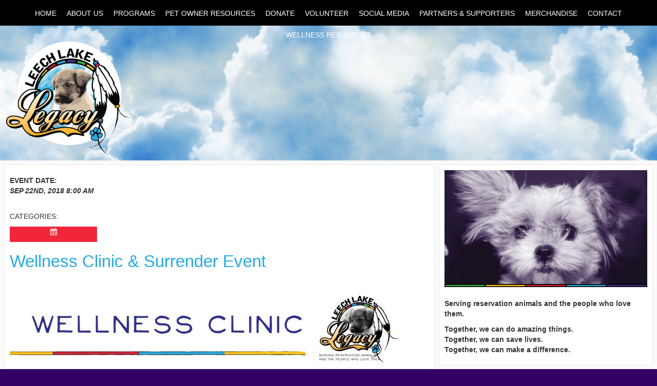

--- FILE ---
content_type: text/html
request_url: http://leechlakelegacy.org/events/wellness-clinic-surrender-event20180922/
body_size: 14057
content:
<!DOCTYPE html>
<html lang="en">
	<head>
		<title>Wellness Clinic & Surrender Event</title>
		<meta charset="utf-8">
		<meta http-equiv="X-UA-Compatible" content="IE=Edge">
		<meta name="viewport" content="width=device-width, initial-scale=1">
        	<script type="text/javascript" src="/lol/plugins/cms/resources/client/js/cms.php" data-type="cms"></script>
	<script type="text/javascript" src="/lol/plugins/cms/resources/client/js/Default.js" data-type="cms"></script>

        	<script type="text/javascript" src="http://addtocalendar.com/atc/1.5/atc.min.js" data-type="default"></script>

        	<link href="/lol/plugins/cms/resources/client/css/cms.php"  media="all"  type="text/css"  rel="stylesheet"  data-type="cms" />
	<link href="/lol/plugins/cms/resources/client/css/Default.css"  media="all"  type="text/css"  rel="stylesheet"  data-type="cms" />
	<link media="all" type="text/css" rel="stylesheet" href="http://addtocalendar.com/atc/1.5/atc-base.css" data-type="default" />

        
        <meta name="description" content="" />
        <meta name="keywords" content="" />    
        <script>
  (function(i,s,o,g,r,a,m){i['GoogleAnalyticsObject']=r;i[r]=i[r]||function(){
  (i[r].q=i[r].q||[]).push(arguments)},i[r].l=1*new Date();a=s.createElement(o),
  m=s.getElementsByTagName(o)[0];a.async=1;a.src=g;m.parentNode.insertBefore(a,m)
  })(window,document,'script','//www.google-analytics.com/analytics.js','ga');

  ga('create', 'UA-62104437-1', 'auto');
  ga('send', 'pageview');

</script>
	</head>
	<body class="page-wellness-clinic-surrender-event20180922 page-236 type-lolp_events">
	    <header id="header">
	    <div class="ss-bg">
	        
	   </div>         
	            <!--<h1 class="welcom">Welcome to Leech Lake Legacy</h1>-->
	            <!--<p class="blurb">-->
	            <!--Lorem ipsum dolor sit amet, consectetur adipiscing elit. Nullam pharetra magna sit amet mi aliquet faucibus. Phasellus fringilla ultrices purus id placerat. Pellentesque id turpis et ipsum finibus euismod vel id odio. Sed tellus sem, feugiat et ultrices.-->
	            <!--</p>-->
	        <h1 class="logo"><a href="/"></a></h1>
	        <nav class="responsive_nav desktop-mode site_nav" id="nav" data-mobile-size="1185"><ul class="level-0"><li data-contentid="1" class="page-home"><a class="remove-link" href="/home/"><span>Home</span></a><ul class="level-1"><li data-contentid="138" class="page-clinic-request-form-list-content"><a class="remove-link" href="/home/clinic-request-form-list-content/"><span>Clinic Request Form LIST content</span></a></li><li data-contentid="130" class="page-year-at-a-glance-content"><a class="remove-link" href="/home/year-at-a-glance-content/"><span>Year At a Glance Content</span></a></li></ul></li><li data-contentid="3" class="page-about-us"><a class="remove-link" href="/about-us/"><span>About Us</span></a><ul class="level-1"><li data-contentid="14" class="page-history"><a class="remove-link" href="/about-us/history/"><span>History</span></a></li><li data-contentid="15" class="page-leadership"><a class="remove-link" href="/about-us/leadership/"><span>Leadership</span></a></li><li data-contentid="16" class="page-who-is-legacy"><a class="remove-link" href="/about-us/who-is-legacy/"><span>Who is Legacy?</span></a></li><li data-contentid="125" class="page-testimonials"><a class="remove-link" href="/about-us/testimonials/"><span>Testimonials</span></a></li><li data-contentid="19" class="page-financial-and-tax-information"><a class="remove-link" href="/about-us/financial-and-tax-information/"><span>501(c)(3) / EIN / Financial Information</span></a></li><li data-contentid="136" class="page-mission-vision-core-belief"><a class="remove-link" href="/about-us/mission-vision-core-belief/"><span>Mission, Vision, Core Belief</span></a></li><li data-contentid="137" class="page-non-discrimination-policy"><a class="remove-link" href="/about-us/non-discrimination-policy/"><span>Non-discrimination Policy</span></a></li></ul></li><li data-contentid="4" class="page-programs"><a class="remove-link" href="/programs/"><span>Programs</span></a><ul class="level-1"><li data-contentid="31" class="page-spay-neuter-clinics"><a class="remove-link" href="/programs/spay-neuter-clinics/"><span>Spay & Neuter Clinics</span></a></li><li data-contentid="32" class="page-wellness-clinics"><a class="remove-link" href="/programs/wellness-clinics/"><span>Wellness Clinics</span></a></li><li data-contentid="34" class="page-surrender-transport"><a class="remove-link" href="/programs/surrender-transport/"><span>Surrender & Transport</span></a></li></ul></li><li data-contentid="5" class="page-pet-owner-resources"><a class="remove-link" href="/pet-owner-resources/"><span>Pet Owner Resources</span></a><ul class="level-1"><li data-contentid="38" class="page-why-spay-or-neuter"><a class="remove-link" href="/pet-owner-resources/why-spay-or-neuter/"><span>Why Spay or Neuter?</span></a></li><li data-contentid="39" class="page-recommended-vaccines"><a class="remove-link" href="/pet-owner-resources/recommended-vaccines/"><span>Recommended Vaccines</span></a></li><li data-contentid="40" class="page-dog-and-cat-care"><a class="remove-link" href="/pet-owner-resources/dog-and-cat-care/"><span>Dog and Cat Care</span></a></li><li data-contentid="42" class="page-fleas-ticks"><a class="remove-link" href="/pet-owner-resources/fleas-ticks/"><span>Fleas & Ticks</span></a></li><li data-contentid="43" class="page-internal-parasites"><a class="remove-link" href="/pet-owner-resources/internal-parasites/"><span>Internal Parasites</span></a></li><li data-contentid="44" class="page-ringworm"><a class="remove-link" href="/pet-owner-resources/ringworm/"><span>Ringworm</span></a></li><li data-contentid="45" class="page-mange"><a class="remove-link" href="/pet-owner-resources/mange/"><span>Mange</span></a></li><li data-contentid="46" class="page-parvo-distemper"><a class="remove-link" href="/pet-owner-resources/parvo-distemper/"><span>Parvo & Distemper</span></a></li><li data-contentid="85" class="page-rabies"><a class="remove-link" href="/pet-owner-resources/rabies/"><span>Rabies</span></a></li><li data-contentid="47" class="page-microchips-tags"><a class="remove-link" href="/pet-owner-resources/microchips-tags/"><span>Microchips & Tags</span></a></li><li data-contentid="48" class="page-emergencies"><a class="remove-link" href="/pet-owner-resources/emergencies/"><span>Emergencies and Lost & Found Pets</span></a></li><li data-contentid="51" class="page-local-vetsfinancialassistance"><a class="remove-link" href="/pet-owner-resources/local-vetsfinancialassistance/"><span>Local Vets and Financial Assistance</span></a></li><li data-contentid="87" class="page-behavior"><a class="remove-link" href="/pet-owner-resources/behavior/"><span>Behavior</span></a></li><li data-contentid="383" class="page-spay-neuter-resources"><a class="remove-link" href="/pet-owner-resources/spay-neuter-resources/"><span>Spay/Neuter Resources</span></a></li><li data-contentid="389" class="page-wellness-resources"><a class="remove-link" href="/pet-owner-resources/wellness-resources/"><span>Wellness Resources</span></a></li></ul></li><li data-contentid="6" class="page-donate"><a class="remove-link" href="/donate/"><span>Donate</span></a><ul class="level-1"><li data-contentid="57" class="page-one-time-donation"><a class="remove-link" href="/donate/one-time-donation/"><span>Donate</span></a></li><li data-contentid="58" class="page-supplies"><a class="remove-link" href="/donate/supplies/"><span>Supplies</span></a></li><li data-contentid="59" class="page-car-donations"><a class="remove-link" href="/donate/car-donations/"><span>Car Donations</span></a></li><li data-contentid="61" class="page-amazon-wishlist"><a class="remove-link" href="/donate/amazon-wishlist/"><span>Amazon Wishlist</span></a></li><li data-contentid="88" class="page-givemn"><a class="remove-link" href="/donate/givemn/"><span>GiveMN</span></a></li><li data-contentid="343" class="page-giving-bean"><a class="remove-link" href="/donate/giving-bean/"><span>Giving Bean</span></a></li></ul></li><li data-contentid="7" class="page-volunteer"><a class="remove-link" href="/volunteer/"><span>Volunteer</span></a></li><li data-contentid="8" class="page-social-media"><a class="remove-link" href="/social-media/"><span>Social Media</span></a><ul class="level-1"><li data-contentid="76" class="page-photos"><a class="remove-link" href="/social-media/photos/"><span>Photos</span></a></li><li data-contentid="78" class="page-facebook"><a class="remove-link" href="/social-media/facebook/"><span>Facebook</span></a></li><li data-contentid="79" class="page-twitter"><a class="remove-link" href="/social-media/twitter/"><span>Twitter</span></a></li></ul></li><li data-contentid="9" class="page-partners-and-supporters"><a class="remove-link" href="/partners-and-supporters/"><span>Partners & Supporters</span></a><ul class="level-1"><li data-contentid="80" class="page-shelters-and-rescues"><a class="remove-link" href="/partners-and-supporters/shelters-and-rescues/"><span>Shelters & Rescues</span></a></li><li data-contentid="81" class="page-veterinarians-and-clinics"><a class="remove-link" href="/partners-and-supporters/veterinarians-and-clinics/"><span>Veterinarians & Clinics</span></a></li><li data-contentid="82" class="page-corporations-foundations"><a class="remove-link" href="/partners-and-supporters/corporations-foundations/"><span>Corporations & Foundations</span></a></li></ul></li><li data-contentid="10" class="page-merchandise"><a class="remove-link" href="/merchandise/"><span>Merchandise</span></a><ul class="level-1"><li data-contentid="83" class="page-online-store"><a class="remove-link" href="/merchandise/online-store/"><span>Online Store</span></a></li></ul></li><li data-contentid="12" class="page-contact"><a class="remove-link" href="/contact/"><span>Contact</span></a></li><li data-contentid="100" class="page-sidebar-content"><a class="remove-link" href="/sidebar-content/"><span>Sidebar Content</span></a></li><li data-contentid="388" class="page-wellness-resources"><a class="remove-link" href="/wellness-resources/"><span>Wellness Resources</span></a></li></ul></nav>
	    </header>
		<section id="main">
    		<div class="container">
                <div class="row">
                    <div class="mainbar col-md-8">
        		    <section class="cms-content">
<div class="event-page"><div class="event-info"><span class="event-date">Event Date:</span><span class="content-date"><span class="date">Sep 22nd, 2018</span> <span class="time">8:00 am</span></span></span><span class="categories">Categories: <span class="category-list"></span></span><span class="addtocalendar atc-style-blue">
<a class="atcb-link"><i class="fa fa-calendar"></i></a>
<var class="atc_event">
<var class="atc_date_start">1969-12-31 18:03:56</var>
<var class="atc_date_end">1969-12-31 18:03:56</var>
<var class="atc_timezone">America/Chicago</var>
<var class="atc_location">Leech Lake Legacy</var>
<var class="atc_title">Event</var>
<var class="atc_description">Information: http://leechlakelegacy.org/events/wellness-clinic-surrender-event20180922/</var>
</var>
</span></div><div class="event-content"><h1>Wellness Clinic & Surrender Event</h1>
<div class="image_sidebar"><div class="image "><img class="sidebar-img" src="/cms-files/size-992x992/final-flyer-09-22-18-wellness-event-page-001.jpg" alt="" /><img class="colorbar" src="/images/colorbar.png" alt="" /></div></div>
<h2>Saturday, September 22, 8am-5pm</h2>
<h2>Location:  417 Maple Ave NE, Cass Lake (old movie theater)</h2>
<p>Wellness is first come, first served.  Please arrive early to secure an appointment as our wellness clinics fill up.</p></div></div></section>
        		    </div>
        		    <div class="sidebar col-md-4">
                    <section class="cms-content">
<div class="image_sidebar"><div class="image "><img class="sidebar-img" src="/cms-files/size-992x992/dog-img.png" alt="" /><img class="colorbar" src="/images/colorbar.png" alt="" /></div></div>
<p><strong>Serving reservation animals and the people who love them.</strong></p>
<p><strong>Together, we can do amazing things.</strong><br /><strong>Together, we can save lives.</strong><br /><strong>Together, we can make a difference.</strong></p></section>
        		    </div>
        		</div>
    		</div>
		</section>
		<footer id="footer">
		<div class="footer-main container">
    <div class="row">
        <div class="col-md-3 col1">
            <a href="http://leechlakelegacylll.blogspot.com/" class="footer-header">Latest Blog Post</a>
            <!-- Start blog footer text. -->

            <section class="cms-content">
<p>Blog posts coming soon!</p></section>            

            <!-- End blog footer text. -->
        </div>
        <div class="col-md-3 col2">
            <a href="/" class="footer-header">Latest Newsletter</a>
            <section class="cms-content">
<p>Newsletter coming soon!</p></section>
        </div>
        <div class="col-md-3 col3">
            <a href="http://leechlakelegacy.org/contact/faq/" class="footer-header">FAQ</a>
            <p>
            <!-- Start FAQ text -->
            
            Questions for or about Leech Lake Legacy? Check out our FAQ to see if your question has been answered.
            
            <!-- End FAQ foot text -->
            </p>
        </div>
        <div class="col-md-3 col4">
        <a href="http://leechlakelegacy.org/contact/" class="footer-header">Contact Information</a>
            <ul>
                <li><a href="tel:8665342293" class="phono">866-534-2293</a><span class="emph">(866-LEGACY-3)</span></li>
                <li><a href="http://leechlakelegacy.org/contact/" class="mailo">Email Us</a></li>
            </ul>
        </div>
    </div>
</div>
			<a id="powered-by" target="_blank" href="http://avallo.com">Powered by: Avallo, Custom CMS</a>
		</footer>
        
	</body>
</html>

--- FILE ---
content_type: text/css
request_url: http://leechlakelegacy.org/lol/plugins/cms/resources/client/css/Default.css
body_size: 28098
content:
@import url("https://maxcdn.bootstrapcdn.com/bootstrap/3.3.6/css/bootstrap.min.css");

html {
    position: relative;
    min-height: 100%;
}
body {
    display: block !important;
    margin: 0;
    font-family:arial;
    background:#340068;
}
h1 {
    color:#25aae1;
    font-size:3.3rem;
    margin-top:1rem;
}
h2 {
    color:#340068;
    font-size:2.4rem;
}
h3 {
    color:#333;
    font-size:2.2rem;
}
a:link,
a:visited,
a:active {
    color:#000;
    text-decoration:underline;
}
a:hover {
    text-decoration:none;
}
.cms-content {
    padding:0 2rem;
}
.page-1 .cms-content{
    padding:0;
}

img {max-width: 100%;}

.image_after_heading {
    max-width:60rem;
    max-height:40rem;
    height:auto;
    margin-top:1rem;
    border:1px solid #e9e9e9;
}

.image_after_heading img {
    width:100%;
    height:auto;
}
/*.image_gallery {*/
/*    text-align: center;*/
/*    position:relative;*/
/*    width: 150px;*/
/*    height: 150px;*/
/*    overflow: hidden;*/
/*    display: inline-block;*/
/*    border-radius: .3rem;*/
/*    margin: 1rem 1rem 1rem 0;*/
/*    background:#000;*/
/*}*/
/*.image_gallery img {*/
/*    position: absolute;*/
/*    left: 50%;*/
/*    top: 50%;*/
/*    height: 100%;*/
/*    width: auto;*/
/*    -webkit-transform: translate(-50%,-50%);*/
/*    -ms-transform: translate(-50%,-50%);*/
/*    transform: translate(-50%,-50%);*/
/*}*/

.image_gallery a{
    height: 160px;
    width: 160px;
    white-space: nowrap;
    text-align: center;
    margin: 0 1rem 1rem 0;
    padding: 5px;
    display: block;
    float: left;
    background: #f5f5f5;
}

.image_gallery .helper {
    display: inline-block;
    height: 100%;
    vertical-align: middle;
}

.image_gallery img {
    vertical-align: middle;
    max-height: 160px;
    max-width: 150px;
}

.image_sidebar .image {
    margin: 0 0 .8rem 0;
}

.image_sidebar img {
    vertical-align: top;
}

header {
    position:relative;
    margin-top:5rem;
    /*background: #24a6dc;*/
    min-height: 26.3rem;
    background: url(/images/clouds.jpg) 0 -17rem;
}
header .ss-bg {
    background-image: url('/images/clouds.jpg');
}
header .fade_roll_slideshow,
header .ss-bg {
    position:relative;
    /*height:51rem;*/
    overflow:hidden;
}
header .fade_roll_slideshow .image {
}
header .fade_roll_slideshow .image:before {
    display: block;
    content: "";
    width: 100%;
    padding-top: 36%;
}
header .fade_roll_slideshow .image img {
    position:absolute;
    top:0;
    left:0;
    width:100%;
    height:auto;
}
header .fade_roll_slideshow .slider-fade-right,
header .fade_roll_slideshow .slider-fade-left {
    display:none;
}

header .caption-wrapper {
    position: absolute;
    top: 3.2rem;
    right: 3.2rem;
    color: #000;
    background: #fff;
    background: rgba(255, 255, 255, 0.68);
    padding: 1.5rem;
    max-width: 38rem;
}

header .caption-wrapper h2 {
    margin: 0;
    color: #000;
}

header .caption-wrapper .file-description {
    display: block;
    margin-top: .8rem;
    font-size: 1.6rem;
    line-height: 2.2rem;
}

header .welcom {
    position:absolute;
    top:3rem;
    right: 2rem;
    font-size:3.9rem;
    color:#fff;
    text-shadow: 1px 1px #000;
}
header .blurb {
    position:absolute;
    max-width:55.5rem;
    top:10rem;
    right:2rem;
    color:#fff;
    font-size:2rem;
    text-shadow: 1px 1px #000;
}
header .logo {
    position:absolute;
    top: 3.1rem;
    left: 1.2rem;
    background-image: url("/images/logo.png");
    background-size:contain;
    margin:0;
    width:246px;
    height:222px;
    z-index:1;
}
header .logo a {
    position:absolute;
    top: 0rem;
    left: 2.3rem;
    right: 2rem;
    bottom: 2rem;
    border-radius: 10rem;
}
@media screen and (max-width:1333px) {
    /*header .fade_roll_slideshow,*/
    /*header .ss-bg {*/
    /*    height:31rem;*/
    /*}*/
}
@media screen and (max-width:830px) {
    header .logo {
        width: 150px;
        height: 135px;
        left: 1rem;
        top: .8rem;
    }
    header .welcom {
        position: relative;
        top: auto;
        right: auto;
        overflow: auto;
        margin: 0;
        padding: 1.5rem 1.5rem 0 1.5rem;
    }
    header .blurb {
        position: relative;
        margin: 0;
        padding: 1.5rem;
        top: auto;
        right: auto;
        width: 100%;
        max-width: none;
    }
    
    header .ss-bg {
        height: auto;
        overflow: auto;
    }
}
@media screen and (max-width:810px) {
    /*header .ss-bg,*/
    /*header .fade_roll_slideshow {*/
    /*    height:28rem;*/
    /*}*/
}
@media screen and (max-width:730px) {
    /*header .ss-bg,*/
    /*header .fade_roll_slideshow {*/
    /*    height:21rem;*/
    /*}*/
}
@media screen and (max-width:590px) {
    header .welcom {
        top:99%;
        font-size:2.2rem;
    }
    header .blurb {
        top:116%;
        font-size:1.8rem;
    }
}
@media screen and (max-width:550px) {
    /*header .fade_roll_slideshow,*/
    /*header .ss-bg {*/
    /*    height:14rem;*/
    /*}*/
    header .blurb {
    top: 128%;
}
}

nav.site_nav {
    position:absolute;
    top:-5rem;
    left:0;
    width:100%;
}
nav.site_nav .page-events {
    display:none;
}
nav.site_nav ul {
    width:100%;
    height:5rem;
    background:#000;
    list-style:none;
    padding-top:.9rem;
    padding-left:0;
    margin:0;
    text-align: center;
}
nav.site_nav ul li {
    display:inline-block;
    margin:0 1rem;
}
nav.site_nav ul li a:link,
nav.site_nav ul li a:hover,
nav.site_nav ul li a:active,
nav.site_nav ul li a:visited {
    color:#fff;
    text-decoration:none;
    padding:0;
}
nav.site_nav ul li a span {
    font-size:1.4rem;
}

nav.site_nav .level-1 {
    height:auto;
    min-width:20rem;
    background-color:#333 !important;
    padding:1rem;
    top:4.1rem !important;
    text-align: left;
}
nav.site_nav .level-1 li {
    display:block;
    position:relative;
    margin:.5rem;
    color:#ddd;
    /*text-transform:capitalize !important;*/
    border-bottom: solid 1px rgba(255, 255, 255, 0.27);
    padding-top: .2rem;
    padding-bottom: .6rem;
}
nav.site_nav .level-0 > li > a {
    height:4.2rem;
    text-transform: uppercase;
}
nav.site_nav .level-1 li a:hover {
    text-decoration:underline;
}
#nav .page-sidebar-content {
    display:none;
}

#nav .page-blog ul {
    display:none ;
}
/* ----- Mobile Menu Styles ----- */

#nav .label {
    padding: 0 .6em;
    text-transform: uppercase;
    font-size: 1.6rem;
    line-height: normal;
}

.site_nav.toggle-mode {
    background:#000;
    min-height:5rem;
}
.site_nav.toggle-mode > a {
    position:absolute;
    top:1rem;
    right:.6rem;
}

.site_nav.toggle-mode > a .fa {
    position:absolute;
    color:#fff;
    top:.5rem;
    right:0;
}

.responsive_nav.toggle-mode.toggle-open > ul {
    border-top: solid 1px #333;
}

.site_nav.toggle-mode > ul {
    position:absolute;
    top:5rem;
    background:#000;
    height:auto;
    z-index:100;
}

.responsive_nav li.open > ul {
    margin-bottom: 1.1rem;
}

.site_nav.toggle-mode > ul li {
    position:relative;
}
.site_nav.toggle-mode .nav-caret {
    border: 1px solid #444;
    width: 5rem;
    text-align: center;
    height: 3rem !important;
    position: absolute;
    margin-left: 1rem;
    top: 1px;
    border-radius: .3rem;
    right: 0;
}

.site_nav.toggle-mode .fa-caret-up {color: #777;}

.site_nav.toggle-mode .page-events {
    display:none;
}

.site_nav.toggle-mode .level-1 li {
    margin:2rem;
}
.site_nav.toggle-mode .page-blog .nav-caret {
    display:none;
}
.site_nav.toggle-mode .page-blog ul {
    display:none;
}

.responsive_nav.toggle-mode.toggle-open > ul.level-0 > li {
}

.responsive_nav.toggle-mode.toggle-open > ul li {
    margin: 0 auto;
    float: none;
    text-align: left;
    max-width: 36rem;
    position: relative;
}

.responsive_nav.toggle-mode.toggle-open > ul li a {

}

/* ----- General Site Styles ----- */
#main {
    background:#fafafa;
    padding:.8rem;
}
#main > .container {
    width:auto;
}

.mainbar {
    padding:0;
    padding-right:.4rem;
}
.sidebar {
    padding:0;
    padding-left:.4rem;
    min-height:200px;
}

.sidebar .image_after_heading {
    margin-bottom: 1.1rem;
    border: 0;
}

.cms-content {
    background:#fff;
    border:1px solid #e9e9e9;
    padding:1rem;
}

.mainbar > .cms-content {
    min-height: 46rem;
    overflow: auto;
}

/* Searchbox */

.search-box {max-width: 200px;}

.search-box label {float: right;}

.search-box input {
border: solid 1px #8FA597;
margin: 0 3px 0 0;
padding: 2px 2px 2px 6px;
font-weight: 100;
text-transform: uppercase;
height: 28px;
background-color: #fff;
width: 76%;
float: left;
}

.search-box button {
display: block;
float: left;
width: 20%;
height: 28px;
margin: 0;
padding: 0;
font-weight: 100;
text-transform: uppercase;
color: #5E7165;
}

@media screen and (max-width:991px) {
    .mainbar {
    padding-right:0;
    padding-bottom:.8rem;
}
.sidebar {
    padding-left:0;
}
}


.col-md-6 {
    margin-bottom:1rem;    
}

@media screen and (max-width:1264px) {
   .uceventbr .evcontent .donate-grid .quad4 p {
       font-size:12px;
   } 
  .ucyear .evcontent p {
      font-size:13px;
  }
}
@media screen and (max-width:1103px) {
   .uceventbr .evcontent .donate-grid .quad4 p {
       font-size:10px;
   } 
 }
@media screen and (max-width:991px) {
    .uceventbr .evcontent .donate-grid .quad4 p {
        font-size:12px;
    }
    .col-md-6 {
        width:100%;
    }
 }
@media screen and (max-width:400px) {
    .uceventbr .evcontent .donate-grid .quad4 p {
       font-size:10px;
   } 
}


/* ----- Home Main Content ----- */
.home-main.container {
    width:100%;
}
.home-main .col-md-6 {
    display:inline-block;
    padding:0 .8rem;
}
.home-main .left-col {
    padding-right:.4rem;
}
.home-main .right-col {
    padding-left:.4rem;
}
.hometile {
    background:#fff;
    border:1px solid #e9e9e9;
    margin:.8rem 0;
    padding:1rem;
    height:auto;
    min-height: 19rem;
}
.home-main .registration ul {
    list-style:none;
    padding:0;
    margin:0;
}
.home-main .registration ul li {
    display:inline-block;
    margin:.6rem;
}
.home-main .registration ul li:before {
    content: "\f1b0";
    font-family: FontAwesome;
    color:#000;
    margin-right:.5rem;
}

/* ----- SIDEBAR TEMPLATE ----- */

.page-2 header {
    min-height: 13.5rem;
}

.page-2 header .ss-bg {
    height: auto;
    overflow: auto;
}

.page-2 header .logo {
    left: 50%;
    top: .1rem;
    margin-left: -75px;
    width: 150px;
    height: 135px;
}

.page-2 #main,
.page-2 #main > .container,
.page-2 #main > .container .row,
.page-2 .mainbar > .cms-content {
    padding: 0;
    margin: 0;
}

/* ----- Home Content ----- */
.img-wrap {
    position:relative;
    margin-bottom:-7px;
    margin-right:-1px;
    margin-left:-1px;
}
.img-wrap:before {
    display: block;
    content: "";
    width: 100%;
    padding-top: 43.45%;
}
.img-cont {
    background-image: url("/images/lake.jpg");
    background-size: contain;
    background-repeat: no-repeat;
    position: absolute;
    top: 0;
    left: 0;
    right: 0;
    bottom: 0;
}
.flt-txt {
    position:absolute;
    width:59rem;
    height:16rem;
    top:3.5rem;
    left:50%;
    margin-left:-29.5rem;
}
.flt-txt .flt-bg {
    position:absolute;
    opacity:.2;
    top:0;
    bottom:0;
    left:0;
    right:0;
    background:#000;
}
.flt-txt p {
    position:relative;
    color:#fff;
    font-size:3rem;
    text-align:center;
}
@media screen and (max-width:730px) {
    .flt-txt {
    position:absolute;
    width:32rem;
    height:10.5rem;
    top:3rem;
    left:50%;
    margin-left:-16rem;
}
.flt-txt p {
    font-size:1.9rem;
}
}

/* ----- Table ----- */
.statistics table {
    border-collapse: collapse;
    border-spacing: 0;
    table-layout:fixed;
    width:100%;
}

.statistics td,th {
    width:25%;
    overflow:hidden;
}

.statistics th {
    text-decoration: underline;
    text-transform: uppercase;
    font-size: 1.2rem;
    padding: .5rem 0 .5rem .5rem;
}

.statistics td {
    padding: .5rem .5rem;    
}

/* ----- Event Content ----- */
.event-info {
    margin-top:1rem;
    text-transform:uppercase;
}
.event-date {
    display:block;
    font-weight:bold;
}
.content-date {
    display:block;
    font-style:italic;
}
.event-info .addtocalendar {
    margin-top:1rem;
    display:block;
    background-color: #f2263b !important;
    width:17rem;
    height:3rem;
    text-align:center;
}
.event-info .addtocalendar .atcb-link {
    color:#fff !important;
    padding-top:.5rem;
}
.event-info .addtocalendar .atcb-list  {
    background:#ddd;
}
.event-info .addtocalendar .atcb-list li {
    background:#ddd;
    margin:.5rem;
}
.event-info .addtocalendar .atcb-list li a {
color:#ee6775;
}
.event-info .addtocalendar .atcb-list li a:hover {
color:#f2263b;
}

/* ----- File List ----- */
.file_list {
    background:#ddd;
    padding:1rem 1rem 5rem;
    margin:0;
    list-style:none;
    max-width:40rem;
    border-radius:.3rem;
}
.file_list:before {
    content: 'Downloads:';
    text-transform:uppercase;
    font-weight:bold;
}
.file_list li:before {
    content: "\f1b0";
    font-family: FontAwesome;
    color:#333;
    margin-right:.5rem;
}

/* ----- Blog ----- */
.page-2 .cms-nested-content.cms-content {
    border:none;
    padding:0;
}
.page-2 .cms-nested-content .cms-nested-content-item header {
    background:transparent;
    margin-top:3rem;
    border:none !important;
}
.page-2 .cms-nested-content .cms-nested-content-item header h1 a:link,
.page-2 .cms-nested-content .cms-nested-content-item header h1 a:active,
.page-2 .cms-nested-content .cms-nested-content-item header h1 a:visited {
    color:#340068;
    font-size:2.4rem;
    text-decoration:none;
}
.page-2 .cms-nested-content .cms-nested-content-item header h1 a:hover {
    color:#8914ff;
}
.posted-text {
    display:none;
}
.content-date {
    font-weight:bold;
    text-transform:uppercase;
    margin-bottom:3rem;
}

/* ----- nested content ----- */

.cms-content > .main-content > .cms-nested-content {
    border: 0;
    background: none;
    padding: 0;
}

.cms-content > .main-content > .cms-nested-content .cms-nested-content-item {
    overflow: auto;
}

.cms-content > .main-content > .cms-nested-content .cms-nested-content-item .image_after_heading {
    border: 0;
    max-width: none;
    max-height: none;
    margin: 0;
    margin-top: 0;
}

.cms-content > .main-content > .cms-nested-content .cms-nested-content-item .image_after_heading .image {
    width: 21rem;
    max-width: 100%;
    float: left;
    border: 0;
    padding: 0 2rem 2rem 0;
}



/* ----- Home Registration Form ------ */
.reg-form .type-text {
    display:inline-block;
}
.reg-form .type-email {
    display:inline-block;
}
.reg-form .type-textarea {
    width:102%;
    display:inline-block;
}
.reg-form .field-first_name,
.reg-form .field-last_name,
.reg-form .field-phone,
.reg-form .field-email,
.reg-form .field-city,
.reg-form .field-pet_name,
.reg-form .field-pet_species_cat_dog_etc,
.reg-form .field-pet_breed
{
    width:50%;
}
.reg-form .field-mailing_address,
.reg-form .field-street_address {
    width:101%;
}
.reg-form .field-state,
.reg-form .field-pet_age {
    width:20%;
}
.reg-form .field-zip,
.reg-form .field-pet_weight {
    width:30%;
}

.reg-form
.reg-form .check-group li {
    display: inline-block;
    margin:.5rem;
    
}
.reg-form .check-group li {
    float:left;
    width:16rem;
}
.reg-form .form_footer {
    margin-top:1rem;
    text-align:left;
}
.reg-form .form_footer button {
    display:inline-block;
    border:none;
    background:#000;
    color:#fff;
    padding-left: 1rem;
    padding-right: 1rem;
    height:4rem;
}
.reg-form .form_footer button:hover {
    display:inline-block;
    border:none;
    background:#000;
    color:#fff;
}
.reg-form .form_footer button:before {
    content: "\f1b0";
    font-family: FontAwesome;
    color:#fff;
    margin-right:.5rem;
}
.reg-form .form_success_message {
    color:#008000;
}

/* ----- Contact Form ----- */
#form_consultant ul {
    padding:0;
    list-style:none;
}
#form_consultant label {
    display:block;
}
#form_consultant input {
    width:50%;
    max-width:25rem;
}
#form_consultant textarea,
#form_consultant input,
#form_consultant li {
    width:100%;
    max-width:40rem;
}
#form_consultant .re_captcha_area {
    display:block !important;
}
#form_consultant .form_buttons {
    display:block !important;
}
#form_consultant .form_buttons button {
    background:#000;
    color:#fff;
    border:0;
    padding-left: 1rem;
    padding-right: 1rem;
    height:4rem;
}
#form_consultant .form_buttons button:before {
    content: "\f1b0";
    font-family: FontAwesome;
    color:#fff;
    margin-right:.5rem;
}

.success,
.reg-form .form_success_message {
    background: #3fb34f;
    padding: 1rem;
    color: #fff;
    font-size: 2rem;
    font-style: italic;
    width: 43rem;
    max-width: 100%;
    border-radius: 6px;
    margin: 2rem 0;
}

form .form_data .form_error_message {
    padding: 1rem;
    color: #ffffff;
    font-size: 2rem;
    font-style: italic;
    width: 43rem;
    max-width: 100%;
    border-radius: 6px;
    margin: 2rem 0;
    background: #F44336;
}

footer {
    background: #340068;
    width: 100%;
    color: #fff;
    padding: 2rem 0;
}

.page-1 #footer .col1 .cms-content,
.page-1 #footer .col2 .cms-content,
#footer .col1 .cms-content,
#footer .col2 .cms-content{
    background: #340068;
    border: 0;
    width: auto;
}

#footer p a {
    text-decoration: underline;
    color: #fff;
}

footer .footer-header {
    color:#ffc20e;
    text-transform:uppercase;
    margin-bottom:2rem;
    text-decoration: none;
}
footer .footer-header:before {
    content: "\f1b0";
    font-family: FontAwesome;
    color:#fff;
    margin-right:.5rem;
}

footer .col-md-3 ul {
    list-style:none;
    margin:1rem 0;
    padding:0;
}
footer .col-md-3 p {
    margin-top:1rem;
}
footer .col4 ul li a:link,
footer .col4 ul li a:active,
footer .col4 ul li a:visited {
    color:#fff;
    font-weight:bold;
}
footer .col4 ul li a:hover {
    text-decoration:underline;
}
footer .col4 ul li .emph {
    font-weight:normal;
    font-style:italic;
    margin-left: .5rem;
}
footer .col4 ul .phono:before {
    content: "\f098";
    font-family: FontAwesome;
    color:#fff;
    margin-right:.5rem;
    font-weight:normal;
    font-size: 1.9rem;
}
footer .col4 ul .mailo:before {
    content: "\f0e0";
    font-family: FontAwesome;
    color:#fff;
    margin-right:.5rem;
    font-weight:normal;
}
#powered-by {
    color: #ddd;
    width: 100%;
    text-align: center;
    display: inline-block;
    font-size: 1.2rem;
}

/* ---------- HOME ---------- */

/* Upcoming Events */

/* ----- Home Event Tiles ----- */
.page-1 #main {
    padding:0rem;
}
.page-1 .sidebar {
    display:none;
}
.page-1 .cms-content {
    width:100%;
}

.page-1 .main-content {
    margin-top:-6px;
}
.upcoming-events.container {
    margin-left:0;
    margin-right:0;
    width:100%;
    background:#f9ddaa;
}
.upcoming-events .col-md-4 {
    padding-top:16px;
    padding-bottom:16px;
}
.ucevents {
    padding-left:16px;
    padding-right:8px;
}
.uceventbr {
    padding-right:8px;
    padding-left:8px;
    
}
.ucyear {
    padding-right:16px;
    padding-left:8px;
}
.evcontent {
    background:#fdf1dd;
    text-align:center;
    height:31rem;
}
.ucevents .evcontent .event-item {
    border-bottom: 1px solid #f9ddaa;
    height:4.4rem;
    text-align: left;
    padding: .3rem 1.6rem .5rem 1.6rem;
}

.type-lolp_events .event-page .event-info {
    margin-bottom: 2rem;
}

.ucevents .evcontent .event-item .title {
    font-weight:bold;
    width: 100%;
    display: block;
}
.ucevents .evcontent .event-item .datetime {
    font-style:italic;
    margin-right: .5rem;
}

.uceventbr .evcontent .donate-grid {
    padding:1.5rem;
    width:100%;
    height:100%;
}
.uceventbr .evcontent .donate-grid .col1 {
    width:25%;
    background:#fef9f1;
    display:inline-block;
    float:left;
    height:115px;
    clear:left;
}
.uceventbr .evcontent .donate-grid .col1 img {
    padding-top:3.5rem;
}
.uceventbr .evcontent .donate-grid .col2 {
    width:75%;
    background:#fef9f1;
    display:inline-block;
    text-align:center;
    height:115px;
}
.uceventbr .evcontent .donate-grid .quad2 a {
    background-image: url("/images/donate-button.png");
    display:block;
    width: 92px;
    height: 26px;
    line-height: 0;
    font-size: 0;
    color: transparent;
    margin:auto;
}
.uceventbr .evcontent .donate-grid .quad1 {
    border-bottom:1px solid #fdf1dd;
    border-right:1px solid #fdf1dd;
}
.uceventbr .evcontent .donate-grid .quad2 {
    border-bottom:1px solid #fdf1dd;
}
.uceventbr .evcontent .donate-grid .quad3 {
    border-right:1px solid #fdf1dd;
}
.uceventbr .evcontent .donate-grid .quad4 a {
    background-image: url("/images/subscribe-button.png");
    display:block;
    width: 113px;
    height: 26px;
    line-height: 0;
    font-size: 0;
    color: transparent;
    margin:auto;
}
.uceventbr .evcontent select {
    margin-bottom:1rem;
}
.uceventbr .evcontent table{
    margin:auto;
} 
.evcontent a img {
    padding:15px;
}
.ucyear .evcontent p {
    text-align:left;
    padding:0 15px 15px 15px;
}
.uc-head {
    border-bottom:1px solid #f9ddaa;
    padding:1.5rem;
    width:100%;
    background:#fef8ec;
    text-align:left;
    height:4.7rem;
}
.uc-head h2 {
    margin:0;
    font-size:2.4rem;
}

.page-1 #events-list ul {
    height: 26rem;
    overflow: auto;
    padding: 0 1.5rem;
    border: solid 1.5rem #fdf1dd;
    border-width: 1.5rem 0;
}

.page-1 #events-list ul li {
    background: #fef9f1;
    overflow: auto;
    margin: 0 0 1px 0;
    text-align: left;
    padding: .86rem 1rem;
}

.page-1 #events-list ul li a {
    text-decoration: none;
}

.page-1 #events-list .title .fa {
    font-size: 1.2rem;
    margin: 0 .7rem 0 0;
    padding: 0 .2rem;
    line-height: 1.4rem;
    background: #e4b050;
    color: #fff;
}

.page-1 #events-list ul li a .name {
    font-size: 1.4rem;
    line-height: 1.4rem;
    font-weight: bold;
    text-transform: uppercase;
    margin: 0 .6rem 0 0;
}

.page-1 #events-list ul li a .content-date {
    display: inline-block;
    font-weight: normal;
    text-transform: none;
    margin: 0;
    font-size: 1.2rem;
    line-height: 1.4rem;
    color: #777;
}

.page-1 #events-list .title {
    margin-right: .7rem;
}



/* Data Events Toggle-Closed Styles */

.page-1 #main .btn {
    background-color:#4a3198;
    color:#fff;
    text-decoration:none;
    text-transform:uppercase;
    width: 100%;
}

.page-1 #main .btn .fa {
    float: right;
    padding-top: .3rem;
}

.page-1 #main .home-main .reg-form,
.page-1 #main .home-main .statistics tr,
.page-1 #main .home-main .btn .fa-chevron-up {display: none;}

.page-1 #main .home-main .statistics .rowheadings,
.page-1 #main .home-main .statistics .row1,


.event-page .atc_event {
    display: none !important;
}
.page-1 #main .home-main .statistics .row21 {display: table-row;}
.page-1 #main .home-main .statistics .rowheadings {display: table-row !important;}

/* Data Events Toggle-Open Styles */

.page-1 #main .home-main.toggle-open .btn .fa-chevron-down {display: none;}

.page-1 #main .home-main.toggle-open .reg-form,
.page-1 #main .home-main.toggle-open .btn .fa-chevron-up {display: block;}
.page-1 #main .home-main.toggle-open .statistics tr {display:table-row;}

.page-1 #main .home-main .statistics tr th,
.page-1 #main .home-main .statistics tr td {text-align: right;}

.page-1 #main .home-main .statistics tr th:nth-child(1),
.page-1 #main .home-main .statistics tr td:nth-child(1) {text-align: left;}

.page-1 .reg-form .cms-content,
.page-1 .registration .cms-content{
    border: 0;
}


/* download PDF button */

.page-1 #main .home-main .statistics h3 {
    display: block;
    float: left;
    margin-right: 12px;
}

.page-1 #main .home-main .statistics .cms-archive {
    display: block;
    float: left;
    line-height: 1.1;
    margin-top: 16px;
    margin-bottom: 0;
    background: #d4cfe2;
    padding: .7rem .8rem;
    border-radius: 5px;
}

.page-1 #main .home-main .statistics .cms-archive ul {
    list-style-type: none;
    margin: 0;
    padding: 0;
}

.page-1 #main .home-main .statistics .cms-archive a {text-decoration: none;}

.page-1 #main .home-main .statistics table {clear: both;}

.page-1 .cms-content .ucyear .evcontent img {
    margin: 1.6rem 0;
}

.page-1 .cms-content .ucyear .cms-content {
    background: #fdf1dd;
    border: 0;
    margin: 0;
}

/*----- LEGACY OF LOVE page ----- */

.page-56 .uceventbr {
    margin-top: 1.2rem;
    padding: 0;
    width: 100%;
    max-width: 452px;
}

.page-56 .uceventbr .evcontent {
    height: auto;
}

.page-56 .uceventbr .evcontent .donate-grid {
    padding: 1.5rem;
    width: 100%;
    height: 100%;
}

.page-56 .uceventbr .evcontent .donate-grid .quad2 p,
.page-56 .uceventbr .evcontent .donate-grid .quad4 p {
    font-size: 12px;
}

/* ----- Contact ----- */

#main #mc_embed_signup {
    background: #f3f3f3;
    clear: both;
    border-top: solid #fff 2rem;
    width: 100%;
    max-width: 43rem;
}

@media screen and (max-width: 1300px) {
    .hometile {min-height: 24rem;}
}

@media screen and (max-width: 1039px) {

header {
    min-height: 24.3rem;
}

header .caption-wrapper {
    max-width: 46rem;
    top: 2rem;
    right: 2rem;
}

header .caption-wrapper .file-description {
    margin-top: .5rem;
    font-size: 1.5rem;
    line-height: 1.8rem;
}

header .logo {
    left: 1rem;
    top: 2rem;
}

}

@media screen and (max-width:992px) {
    
    .hometile {min-height: 1px;}
    
    .upcoming-events .col-md-4 {
        padding-left:16px;
        padding-right:16px
    }
    .upcoming-events .col-md-4 {
        padding-top:8px;
        padding-bottom:8px;
    }
    .upcoming-events .ucevents {
        padding-top:16px;
    }
    .upcoming-events .ucyear {
        padding-bottom:16px;     
    }
}

@media screen and (max-width:830px) {
    header {
        height: auto;
        min-height: 16.4rem;
    }
}


@media screen and (max-width: 668px) {

header {
    min-height: 13.5rem;
}

header .caption-wrapper {display: none;}
 
header .logo {
    left: 50%;
    top: .1rem;
    margin-left: -75px;
} 
    
}

@media screen and (max-width: 510px) {
    
.cms-content > .main-content > .cms-nested-content .cms-nested-content-item .image_after_heading .image {
    float: none;
    padding: 1rem 0;
    clear: both;
}
    
}

@media screen and (max-width: 399px) {
    
    header {
        min-height: 12.5rem;
        border-bottom: 0;
    }
    
}

